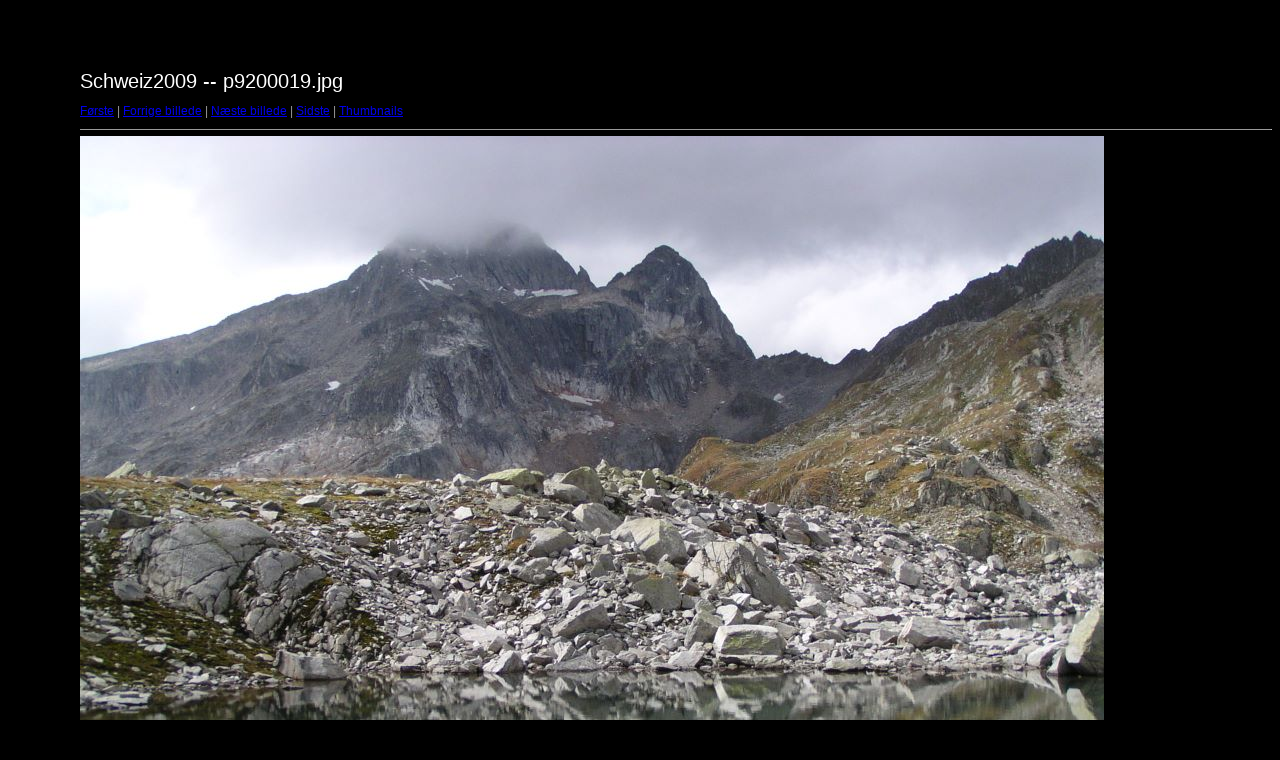

--- FILE ---
content_type: text/html
request_url: https://wirring.dk/Schweiz2009/target18.html
body_size: 348
content:
<html>
<head>
<meta http-equiv="Content-Type" content="text/html; charset=UTF-8">
<title>p9200019.jpg</title>
<link rel="stylesheet" href="style.css" type="text/css">
</head>
<body bgcolor="#FFFFFF" text="#000000">
<span class="textbg">Schweiz2009 -- p9200019.jpg </span><br> <span class="textsm"></span>
<p><span class="textreg">
<a href="target0.html">Første</a> |
<a href="target17.html">Forrige billede</a> |
<a href="target19.html">Næste billede</a> |
<a href="target226.html">Sidste</a> | <a href="index.html">Thumbnails</a><br>
</span><hr size="1">



<a href="index.html"><img src="images/p9200019.jpg" width="1024" height="768" title="p9200019.jpg (large)" border="0"></a><p>

<map name="Map">
  <area shape="rect" coords="95,1,129,44" href="frameset.htm">
</map>
</body>
</html>
